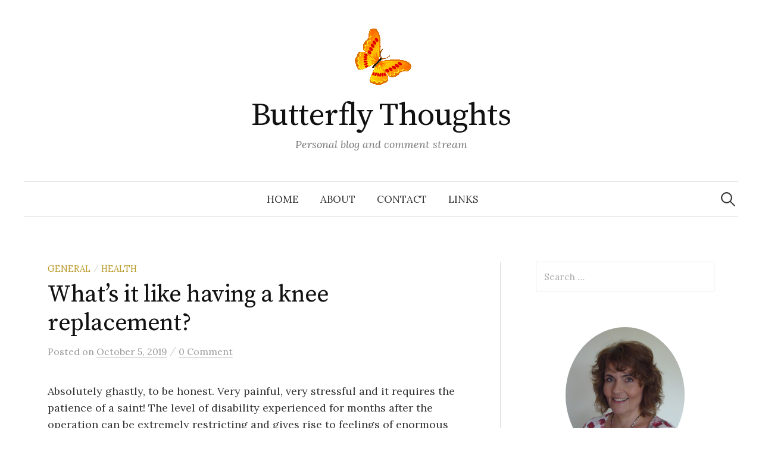

--- FILE ---
content_type: text/html; charset=UTF-8
request_url: https://butterflythoughts.uk/2019/10/05/so-whats-it-like-having-a-knee-replacement/
body_size: 10306
content:
<!DOCTYPE html>
<html lang="en-GB">
<head>
<meta charset="UTF-8">
<meta name="viewport" content="width=device-width, initial-scale=1">
<link rel="pingback" href="https://butterflythoughts.uk/btwp/xmlrpc.php">
<title>What&#8217;s it like having a knee replacement? &#8211; Butterfly Thoughts</title>
<meta name='robots' content='max-image-preview:large' />
	<style>img:is([sizes="auto" i], [sizes^="auto," i]) { contain-intrinsic-size: 3000px 1500px }</style>
	<link rel='dns-prefetch' href='//secure.gravatar.com' />
<link rel='dns-prefetch' href='//stats.wp.com' />
<link rel='dns-prefetch' href='//fonts.googleapis.com' />
<link rel='dns-prefetch' href='//v0.wordpress.com' />
<link rel="alternate" type="application/rss+xml" title="Butterfly Thoughts &raquo; Feed" href="https://butterflythoughts.uk/feed/" />
<link rel="alternate" type="application/rss+xml" title="Butterfly Thoughts &raquo; Comments Feed" href="https://butterflythoughts.uk/comments/feed/" />
<link rel="alternate" type="application/rss+xml" title="Butterfly Thoughts &raquo; What&#8217;s it like having a knee replacement? Comments Feed" href="https://butterflythoughts.uk/2019/10/05/so-whats-it-like-having-a-knee-replacement/feed/" />
<script type="text/javascript">
/* <![CDATA[ */
window._wpemojiSettings = {"baseUrl":"https:\/\/s.w.org\/images\/core\/emoji\/15.0.3\/72x72\/","ext":".png","svgUrl":"https:\/\/s.w.org\/images\/core\/emoji\/15.0.3\/svg\/","svgExt":".svg","source":{"concatemoji":"https:\/\/butterflythoughts.uk\/btwp\/wp-includes\/js\/wp-emoji-release.min.js?ver=6.7.4"}};
/*! This file is auto-generated */
!function(i,n){var o,s,e;function c(e){try{var t={supportTests:e,timestamp:(new Date).valueOf()};sessionStorage.setItem(o,JSON.stringify(t))}catch(e){}}function p(e,t,n){e.clearRect(0,0,e.canvas.width,e.canvas.height),e.fillText(t,0,0);var t=new Uint32Array(e.getImageData(0,0,e.canvas.width,e.canvas.height).data),r=(e.clearRect(0,0,e.canvas.width,e.canvas.height),e.fillText(n,0,0),new Uint32Array(e.getImageData(0,0,e.canvas.width,e.canvas.height).data));return t.every(function(e,t){return e===r[t]})}function u(e,t,n){switch(t){case"flag":return n(e,"\ud83c\udff3\ufe0f\u200d\u26a7\ufe0f","\ud83c\udff3\ufe0f\u200b\u26a7\ufe0f")?!1:!n(e,"\ud83c\uddfa\ud83c\uddf3","\ud83c\uddfa\u200b\ud83c\uddf3")&&!n(e,"\ud83c\udff4\udb40\udc67\udb40\udc62\udb40\udc65\udb40\udc6e\udb40\udc67\udb40\udc7f","\ud83c\udff4\u200b\udb40\udc67\u200b\udb40\udc62\u200b\udb40\udc65\u200b\udb40\udc6e\u200b\udb40\udc67\u200b\udb40\udc7f");case"emoji":return!n(e,"\ud83d\udc26\u200d\u2b1b","\ud83d\udc26\u200b\u2b1b")}return!1}function f(e,t,n){var r="undefined"!=typeof WorkerGlobalScope&&self instanceof WorkerGlobalScope?new OffscreenCanvas(300,150):i.createElement("canvas"),a=r.getContext("2d",{willReadFrequently:!0}),o=(a.textBaseline="top",a.font="600 32px Arial",{});return e.forEach(function(e){o[e]=t(a,e,n)}),o}function t(e){var t=i.createElement("script");t.src=e,t.defer=!0,i.head.appendChild(t)}"undefined"!=typeof Promise&&(o="wpEmojiSettingsSupports",s=["flag","emoji"],n.supports={everything:!0,everythingExceptFlag:!0},e=new Promise(function(e){i.addEventListener("DOMContentLoaded",e,{once:!0})}),new Promise(function(t){var n=function(){try{var e=JSON.parse(sessionStorage.getItem(o));if("object"==typeof e&&"number"==typeof e.timestamp&&(new Date).valueOf()<e.timestamp+604800&&"object"==typeof e.supportTests)return e.supportTests}catch(e){}return null}();if(!n){if("undefined"!=typeof Worker&&"undefined"!=typeof OffscreenCanvas&&"undefined"!=typeof URL&&URL.createObjectURL&&"undefined"!=typeof Blob)try{var e="postMessage("+f.toString()+"("+[JSON.stringify(s),u.toString(),p.toString()].join(",")+"));",r=new Blob([e],{type:"text/javascript"}),a=new Worker(URL.createObjectURL(r),{name:"wpTestEmojiSupports"});return void(a.onmessage=function(e){c(n=e.data),a.terminate(),t(n)})}catch(e){}c(n=f(s,u,p))}t(n)}).then(function(e){for(var t in e)n.supports[t]=e[t],n.supports.everything=n.supports.everything&&n.supports[t],"flag"!==t&&(n.supports.everythingExceptFlag=n.supports.everythingExceptFlag&&n.supports[t]);n.supports.everythingExceptFlag=n.supports.everythingExceptFlag&&!n.supports.flag,n.DOMReady=!1,n.readyCallback=function(){n.DOMReady=!0}}).then(function(){return e}).then(function(){var e;n.supports.everything||(n.readyCallback(),(e=n.source||{}).concatemoji?t(e.concatemoji):e.wpemoji&&e.twemoji&&(t(e.twemoji),t(e.wpemoji)))}))}((window,document),window._wpemojiSettings);
/* ]]> */
</script>
<link rel='stylesheet' id='cf7ic_style-css' href='https://butterflythoughts.uk/btwp/wp-content/plugins/contact-form-7-image-captcha/css/cf7ic-style.css?ver=3.3.7' type='text/css' media='all' />
<style id='wp-emoji-styles-inline-css' type='text/css'>

	img.wp-smiley, img.emoji {
		display: inline !important;
		border: none !important;
		box-shadow: none !important;
		height: 1em !important;
		width: 1em !important;
		margin: 0 0.07em !important;
		vertical-align: -0.1em !important;
		background: none !important;
		padding: 0 !important;
	}
</style>
<link rel='stylesheet' id='wp-block-library-css' href='https://butterflythoughts.uk/btwp/wp-includes/css/dist/block-library/style.min.css?ver=6.7.4' type='text/css' media='all' />
<link rel='stylesheet' id='mediaelement-css' href='https://butterflythoughts.uk/btwp/wp-includes/js/mediaelement/mediaelementplayer-legacy.min.css?ver=4.2.17' type='text/css' media='all' />
<link rel='stylesheet' id='wp-mediaelement-css' href='https://butterflythoughts.uk/btwp/wp-includes/js/mediaelement/wp-mediaelement.min.css?ver=6.7.4' type='text/css' media='all' />
<style id='jetpack-sharing-buttons-style-inline-css' type='text/css'>
.jetpack-sharing-buttons__services-list{display:flex;flex-direction:row;flex-wrap:wrap;gap:0;list-style-type:none;margin:5px;padding:0}.jetpack-sharing-buttons__services-list.has-small-icon-size{font-size:12px}.jetpack-sharing-buttons__services-list.has-normal-icon-size{font-size:16px}.jetpack-sharing-buttons__services-list.has-large-icon-size{font-size:24px}.jetpack-sharing-buttons__services-list.has-huge-icon-size{font-size:36px}@media print{.jetpack-sharing-buttons__services-list{display:none!important}}.editor-styles-wrapper .wp-block-jetpack-sharing-buttons{gap:0;padding-inline-start:0}ul.jetpack-sharing-buttons__services-list.has-background{padding:1.25em 2.375em}
</style>
<style id='classic-theme-styles-inline-css' type='text/css'>
/*! This file is auto-generated */
.wp-block-button__link{color:#fff;background-color:#32373c;border-radius:9999px;box-shadow:none;text-decoration:none;padding:calc(.667em + 2px) calc(1.333em + 2px);font-size:1.125em}.wp-block-file__button{background:#32373c;color:#fff;text-decoration:none}
</style>
<style id='global-styles-inline-css' type='text/css'>
:root{--wp--preset--aspect-ratio--square: 1;--wp--preset--aspect-ratio--4-3: 4/3;--wp--preset--aspect-ratio--3-4: 3/4;--wp--preset--aspect-ratio--3-2: 3/2;--wp--preset--aspect-ratio--2-3: 2/3;--wp--preset--aspect-ratio--16-9: 16/9;--wp--preset--aspect-ratio--9-16: 9/16;--wp--preset--color--black: #000000;--wp--preset--color--cyan-bluish-gray: #abb8c3;--wp--preset--color--white: #ffffff;--wp--preset--color--pale-pink: #f78da7;--wp--preset--color--vivid-red: #cf2e2e;--wp--preset--color--luminous-vivid-orange: #ff6900;--wp--preset--color--luminous-vivid-amber: #fcb900;--wp--preset--color--light-green-cyan: #7bdcb5;--wp--preset--color--vivid-green-cyan: #00d084;--wp--preset--color--pale-cyan-blue: #8ed1fc;--wp--preset--color--vivid-cyan-blue: #0693e3;--wp--preset--color--vivid-purple: #9b51e0;--wp--preset--gradient--vivid-cyan-blue-to-vivid-purple: linear-gradient(135deg,rgba(6,147,227,1) 0%,rgb(155,81,224) 100%);--wp--preset--gradient--light-green-cyan-to-vivid-green-cyan: linear-gradient(135deg,rgb(122,220,180) 0%,rgb(0,208,130) 100%);--wp--preset--gradient--luminous-vivid-amber-to-luminous-vivid-orange: linear-gradient(135deg,rgba(252,185,0,1) 0%,rgba(255,105,0,1) 100%);--wp--preset--gradient--luminous-vivid-orange-to-vivid-red: linear-gradient(135deg,rgba(255,105,0,1) 0%,rgb(207,46,46) 100%);--wp--preset--gradient--very-light-gray-to-cyan-bluish-gray: linear-gradient(135deg,rgb(238,238,238) 0%,rgb(169,184,195) 100%);--wp--preset--gradient--cool-to-warm-spectrum: linear-gradient(135deg,rgb(74,234,220) 0%,rgb(151,120,209) 20%,rgb(207,42,186) 40%,rgb(238,44,130) 60%,rgb(251,105,98) 80%,rgb(254,248,76) 100%);--wp--preset--gradient--blush-light-purple: linear-gradient(135deg,rgb(255,206,236) 0%,rgb(152,150,240) 100%);--wp--preset--gradient--blush-bordeaux: linear-gradient(135deg,rgb(254,205,165) 0%,rgb(254,45,45) 50%,rgb(107,0,62) 100%);--wp--preset--gradient--luminous-dusk: linear-gradient(135deg,rgb(255,203,112) 0%,rgb(199,81,192) 50%,rgb(65,88,208) 100%);--wp--preset--gradient--pale-ocean: linear-gradient(135deg,rgb(255,245,203) 0%,rgb(182,227,212) 50%,rgb(51,167,181) 100%);--wp--preset--gradient--electric-grass: linear-gradient(135deg,rgb(202,248,128) 0%,rgb(113,206,126) 100%);--wp--preset--gradient--midnight: linear-gradient(135deg,rgb(2,3,129) 0%,rgb(40,116,252) 100%);--wp--preset--font-size--small: 13px;--wp--preset--font-size--medium: 20px;--wp--preset--font-size--large: 36px;--wp--preset--font-size--x-large: 42px;--wp--preset--spacing--20: 0.44rem;--wp--preset--spacing--30: 0.67rem;--wp--preset--spacing--40: 1rem;--wp--preset--spacing--50: 1.5rem;--wp--preset--spacing--60: 2.25rem;--wp--preset--spacing--70: 3.38rem;--wp--preset--spacing--80: 5.06rem;--wp--preset--shadow--natural: 6px 6px 9px rgba(0, 0, 0, 0.2);--wp--preset--shadow--deep: 12px 12px 50px rgba(0, 0, 0, 0.4);--wp--preset--shadow--sharp: 6px 6px 0px rgba(0, 0, 0, 0.2);--wp--preset--shadow--outlined: 6px 6px 0px -3px rgba(255, 255, 255, 1), 6px 6px rgba(0, 0, 0, 1);--wp--preset--shadow--crisp: 6px 6px 0px rgba(0, 0, 0, 1);}:where(.is-layout-flex){gap: 0.5em;}:where(.is-layout-grid){gap: 0.5em;}body .is-layout-flex{display: flex;}.is-layout-flex{flex-wrap: wrap;align-items: center;}.is-layout-flex > :is(*, div){margin: 0;}body .is-layout-grid{display: grid;}.is-layout-grid > :is(*, div){margin: 0;}:where(.wp-block-columns.is-layout-flex){gap: 2em;}:where(.wp-block-columns.is-layout-grid){gap: 2em;}:where(.wp-block-post-template.is-layout-flex){gap: 1.25em;}:where(.wp-block-post-template.is-layout-grid){gap: 1.25em;}.has-black-color{color: var(--wp--preset--color--black) !important;}.has-cyan-bluish-gray-color{color: var(--wp--preset--color--cyan-bluish-gray) !important;}.has-white-color{color: var(--wp--preset--color--white) !important;}.has-pale-pink-color{color: var(--wp--preset--color--pale-pink) !important;}.has-vivid-red-color{color: var(--wp--preset--color--vivid-red) !important;}.has-luminous-vivid-orange-color{color: var(--wp--preset--color--luminous-vivid-orange) !important;}.has-luminous-vivid-amber-color{color: var(--wp--preset--color--luminous-vivid-amber) !important;}.has-light-green-cyan-color{color: var(--wp--preset--color--light-green-cyan) !important;}.has-vivid-green-cyan-color{color: var(--wp--preset--color--vivid-green-cyan) !important;}.has-pale-cyan-blue-color{color: var(--wp--preset--color--pale-cyan-blue) !important;}.has-vivid-cyan-blue-color{color: var(--wp--preset--color--vivid-cyan-blue) !important;}.has-vivid-purple-color{color: var(--wp--preset--color--vivid-purple) !important;}.has-black-background-color{background-color: var(--wp--preset--color--black) !important;}.has-cyan-bluish-gray-background-color{background-color: var(--wp--preset--color--cyan-bluish-gray) !important;}.has-white-background-color{background-color: var(--wp--preset--color--white) !important;}.has-pale-pink-background-color{background-color: var(--wp--preset--color--pale-pink) !important;}.has-vivid-red-background-color{background-color: var(--wp--preset--color--vivid-red) !important;}.has-luminous-vivid-orange-background-color{background-color: var(--wp--preset--color--luminous-vivid-orange) !important;}.has-luminous-vivid-amber-background-color{background-color: var(--wp--preset--color--luminous-vivid-amber) !important;}.has-light-green-cyan-background-color{background-color: var(--wp--preset--color--light-green-cyan) !important;}.has-vivid-green-cyan-background-color{background-color: var(--wp--preset--color--vivid-green-cyan) !important;}.has-pale-cyan-blue-background-color{background-color: var(--wp--preset--color--pale-cyan-blue) !important;}.has-vivid-cyan-blue-background-color{background-color: var(--wp--preset--color--vivid-cyan-blue) !important;}.has-vivid-purple-background-color{background-color: var(--wp--preset--color--vivid-purple) !important;}.has-black-border-color{border-color: var(--wp--preset--color--black) !important;}.has-cyan-bluish-gray-border-color{border-color: var(--wp--preset--color--cyan-bluish-gray) !important;}.has-white-border-color{border-color: var(--wp--preset--color--white) !important;}.has-pale-pink-border-color{border-color: var(--wp--preset--color--pale-pink) !important;}.has-vivid-red-border-color{border-color: var(--wp--preset--color--vivid-red) !important;}.has-luminous-vivid-orange-border-color{border-color: var(--wp--preset--color--luminous-vivid-orange) !important;}.has-luminous-vivid-amber-border-color{border-color: var(--wp--preset--color--luminous-vivid-amber) !important;}.has-light-green-cyan-border-color{border-color: var(--wp--preset--color--light-green-cyan) !important;}.has-vivid-green-cyan-border-color{border-color: var(--wp--preset--color--vivid-green-cyan) !important;}.has-pale-cyan-blue-border-color{border-color: var(--wp--preset--color--pale-cyan-blue) !important;}.has-vivid-cyan-blue-border-color{border-color: var(--wp--preset--color--vivid-cyan-blue) !important;}.has-vivid-purple-border-color{border-color: var(--wp--preset--color--vivid-purple) !important;}.has-vivid-cyan-blue-to-vivid-purple-gradient-background{background: var(--wp--preset--gradient--vivid-cyan-blue-to-vivid-purple) !important;}.has-light-green-cyan-to-vivid-green-cyan-gradient-background{background: var(--wp--preset--gradient--light-green-cyan-to-vivid-green-cyan) !important;}.has-luminous-vivid-amber-to-luminous-vivid-orange-gradient-background{background: var(--wp--preset--gradient--luminous-vivid-amber-to-luminous-vivid-orange) !important;}.has-luminous-vivid-orange-to-vivid-red-gradient-background{background: var(--wp--preset--gradient--luminous-vivid-orange-to-vivid-red) !important;}.has-very-light-gray-to-cyan-bluish-gray-gradient-background{background: var(--wp--preset--gradient--very-light-gray-to-cyan-bluish-gray) !important;}.has-cool-to-warm-spectrum-gradient-background{background: var(--wp--preset--gradient--cool-to-warm-spectrum) !important;}.has-blush-light-purple-gradient-background{background: var(--wp--preset--gradient--blush-light-purple) !important;}.has-blush-bordeaux-gradient-background{background: var(--wp--preset--gradient--blush-bordeaux) !important;}.has-luminous-dusk-gradient-background{background: var(--wp--preset--gradient--luminous-dusk) !important;}.has-pale-ocean-gradient-background{background: var(--wp--preset--gradient--pale-ocean) !important;}.has-electric-grass-gradient-background{background: var(--wp--preset--gradient--electric-grass) !important;}.has-midnight-gradient-background{background: var(--wp--preset--gradient--midnight) !important;}.has-small-font-size{font-size: var(--wp--preset--font-size--small) !important;}.has-medium-font-size{font-size: var(--wp--preset--font-size--medium) !important;}.has-large-font-size{font-size: var(--wp--preset--font-size--large) !important;}.has-x-large-font-size{font-size: var(--wp--preset--font-size--x-large) !important;}
:where(.wp-block-post-template.is-layout-flex){gap: 1.25em;}:where(.wp-block-post-template.is-layout-grid){gap: 1.25em;}
:where(.wp-block-columns.is-layout-flex){gap: 2em;}:where(.wp-block-columns.is-layout-grid){gap: 2em;}
:root :where(.wp-block-pullquote){font-size: 1.5em;line-height: 1.6;}
</style>
<link rel='stylesheet' id='contact-form-7-css' href='https://butterflythoughts.uk/btwp/wp-content/plugins/contact-form-7/includes/css/styles.css?ver=6.0.3' type='text/css' media='all' />
<link rel='stylesheet' id='graphy-font-css' href='https://fonts.googleapis.com/css?family=Source+Serif+Pro%3A400%7CLora%3A400%2C400italic%2C700&#038;subset=latin%2Clatin-ext' type='text/css' media='all' />
<link rel='stylesheet' id='genericons-css' href='https://butterflythoughts.uk/btwp/wp-content/plugins/jetpack/_inc/genericons/genericons/genericons.css?ver=3.1' type='text/css' media='all' />
<link rel='stylesheet' id='normalize-css' href='https://butterflythoughts.uk/btwp/wp-content/themes/graphy-pro/css/normalize.css?ver=4.1.1' type='text/css' media='all' />
<link rel='stylesheet' id='graphy-style-css' href='https://butterflythoughts.uk/btwp/wp-content/themes/graphy-pro/style.css?ver=2.3.2' type='text/css' media='all' />
<script type="text/javascript" src="https://butterflythoughts.uk/btwp/wp-includes/js/jquery/jquery.min.js?ver=3.7.1" id="jquery-core-js"></script>
<script type="text/javascript" src="https://butterflythoughts.uk/btwp/wp-includes/js/jquery/jquery-migrate.min.js?ver=3.4.1" id="jquery-migrate-js"></script>
<link rel="https://api.w.org/" href="https://butterflythoughts.uk/wp-json/" /><link rel="alternate" title="JSON" type="application/json" href="https://butterflythoughts.uk/wp-json/wp/v2/posts/383" /><link rel="EditURI" type="application/rsd+xml" title="RSD" href="https://butterflythoughts.uk/btwp/xmlrpc.php?rsd" />
<meta name="generator" content="WordPress 6.7.4" />
<link rel="canonical" href="https://butterflythoughts.uk/2019/10/05/so-whats-it-like-having-a-knee-replacement/" />
<link rel='shortlink' href='https://wp.me/p7XJia-6b' />
<link rel="alternate" title="oEmbed (JSON)" type="application/json+oembed" href="https://butterflythoughts.uk/wp-json/oembed/1.0/embed?url=https%3A%2F%2Fbutterflythoughts.uk%2F2019%2F10%2F05%2Fso-whats-it-like-having-a-knee-replacement%2F" />
<link rel="alternate" title="oEmbed (XML)" type="text/xml+oembed" href="https://butterflythoughts.uk/wp-json/oembed/1.0/embed?url=https%3A%2F%2Fbutterflythoughts.uk%2F2019%2F10%2F05%2Fso-whats-it-like-having-a-knee-replacement%2F&#038;format=xml" />
	<style>img#wpstats{display:none}</style>
			<style type="text/css">
		/* Fonts */
				body {
								}
		@media screen and (max-width: 782px) {
								}
		
		/* Colors */
				
				/* Title */
			.site-title {
																															}
								
				/* Logo */
			.site-logo {
											}
									/* Category Colors */
										a.category-3 {
					color: #ff6060;
				}
																							a.category-4 {
					color: #0d6cbf;
				}
											a.category-6 {
					color: #8224e3;
				}
																</style>
		<style type="text/css" id="graphy-custom-css">
			</style>
	<style type="text/css">.recentcomments a{display:inline !important;padding:0 !important;margin:0 !important;}</style>
<!-- Jetpack Open Graph Tags -->
<meta property="og:type" content="article" />
<meta property="og:title" content="What&#8217;s it like having a knee replacement?" />
<meta property="og:url" content="https://butterflythoughts.uk/2019/10/05/so-whats-it-like-having-a-knee-replacement/" />
<meta property="og:description" content="Absolutely ghastly, to be honest. Very painful, very stressful and it requires the patience of a saint! The level of disability experienced for months after the operation can be extremely restricti…" />
<meta property="article:published_time" content="2019-10-05T14:09:10+00:00" />
<meta property="article:modified_time" content="2019-10-07T16:08:01+00:00" />
<meta property="og:site_name" content="Butterfly Thoughts" />
<meta property="og:image" content="https://s0.wp.com/i/blank.jpg" />
<meta property="og:image:alt" content="" />
<meta property="og:locale" content="en_GB" />
<meta name="twitter:text:title" content="What&#8217;s it like having a knee replacement?" />
<meta name="twitter:image" content="https://butterflythoughts.uk/btwp/wp-content/uploads/2016/06/butterfly3.gif" />
<meta name="twitter:card" content="summary" />

<!-- End Jetpack Open Graph Tags -->
<link rel="icon" href="https://butterflythoughts.uk/btwp/wp-content/uploads/2016/06/butterfly3.gif" sizes="32x32" />
<link rel="icon" href="https://butterflythoughts.uk/btwp/wp-content/uploads/2016/06/butterfly3.gif" sizes="192x192" />
<link rel="apple-touch-icon" href="https://butterflythoughts.uk/btwp/wp-content/uploads/2016/06/butterfly3.gif" />
<meta name="msapplication-TileImage" content="https://butterflythoughts.uk/btwp/wp-content/uploads/2016/06/butterfly3.gif" />
</head>

<body class="post-template-default single single-post postid-383 single-format-standard has-sidebar footer-0 has-avatars">
<div id="page" class="hfeed site">
	<a class="skip-link screen-reader-text" href="#content">Skip to content</a>

	<header id="masthead" class="site-header">

		<div class="site-branding">
				<div class="site-logo"><a href="https://butterflythoughts.uk/" rel="home"><img alt="" src="http://butterflythoughts.uk/btwp/wp-content/uploads/2016/06/butterfly5.gif" /></a></div>
				<div class="site-title"><a href="https://butterflythoughts.uk/" rel="home">Butterfly Thoughts</a></div>
						<div class="site-description">Personal blog and comment stream</div>
						</div><!-- .site-branding -->

				<nav id="site-navigation" class="main-navigation">
			<button class="menu-toggle"><span class="menu-text">Menu</span></button>
			<div class="menu-menu-1-container"><ul id="menu-menu-1" class="menu"><li id="menu-item-70" class="menu-item menu-item-type-custom menu-item-object-custom menu-item-70"><a href="http://butterflythoughts.uk/btwp">Home</a></li>
<li id="menu-item-27" class="menu-item menu-item-type-post_type menu-item-object-page menu-item-27"><a href="https://butterflythoughts.uk/about/">About</a></li>
<li id="menu-item-26" class="menu-item menu-item-type-post_type menu-item-object-page menu-item-26"><a href="https://butterflythoughts.uk/contact/">Contact</a></li>
<li id="menu-item-238" class="menu-item menu-item-type-post_type menu-item-object-page menu-item-238"><a href="https://butterflythoughts.uk/links/">Links</a></li>
</ul></div>						<form role="search" method="get" class="search-form" action="https://butterflythoughts.uk/">
				<label>
					<span class="screen-reader-text">Search for:</span>
					<input type="search" class="search-field" placeholder="Search &hellip;" value="" name="s" />
				</label>
				<input type="submit" class="search-submit" value="Search" />
			</form>					</nav><!-- #site-navigation -->
		

		
		
	</header><!-- #masthead -->

	<div id="content" class="site-content">

	<div id="primary" class="content-area">
		<main id="main" class="site-main">

		
			
<div class="post-full post-full-summary">
	<article id="post-383" class="post-383 post type-post status-publish format-standard hentry category-general category-health">
		<header class="entry-header">
			<div class="cat-links"><a rel="category tag" href="https://butterflythoughts.uk/category/general/" class="category category-1">General</a><span class="category-sep">/</span><a rel="category tag" href="https://butterflythoughts.uk/category/health/" class="category category-11">Health</a></div><!-- .cat-links -->
			<h1 class="entry-title">What&#8217;s it like having a knee replacement?</h1>
					<div class="entry-meta">
					Posted							<span class="posted-on">on			<a href="https://butterflythoughts.uk/2019/10/05/so-whats-it-like-having-a-knee-replacement/" rel="bookmark"><time class="entry-date published updated" datetime="2019-10-05T14:09:10+00:00">October 5, 2019</time></a>			</span>
												<span class="entry-meta-sep"> / </span>
						<span class="comments-link">
				<a href="https://butterflythoughts.uk/2019/10/05/so-whats-it-like-having-a-knee-replacement/#respond">0 Comment</a>			</span>
			</div><!-- .entry-meta -->
							</header><!-- .entry-header -->

		<div class="entry-content">
			
<p>Absolutely ghastly, to be honest. Very painful, very stressful and it requires the patience of a saint! The level of disability experienced for months after the operation can be extremely restricting and gives rise to feelings of enormous dependancy upon others. All in all, far from a bundle of laughs! However, they do say that whatever doesn&#8217;t kill you makes you stronger and of course, these big, challenging experiences in life do have silver linings. They can make one wiser, more grateful for the good things one has and more empathetic to the trials of others. They also deepen existing relationships and can lead to new friendships with fellow sufferers and professionals met along the pathway.</p>



<p>My operation took place on 25th June this year and now at nearly three and a half months &#8216;post op&#8217;, I am able to sleep better than I was doing shortly before it took place &#8211; phew! I am past the very worst of things, but am still struggling around on sticks and using a mobility scooter for all but the shortest of outdoor distances. I am very glad that (eventually!) I did have the opportunity to have a knee replacement, as for many millions of people around the planet with very painful, degenerative knee conditions there is simply no chance of such a thing. Hopefully in a year&#8217;s time I will be much fitter than I am now and suffering considerably less pain and disability. Just need to exercise that patience bone!</p>
					</div><!-- .entry-content -->

		
			<div class="author-profile">
		<div class="author-profile-avatar">
			<img alt='' src='https://secure.gravatar.com/avatar/3aec1f4c742cc4c3cfef0bdb237058de?s=90&#038;d=mm&#038;r=g' srcset='https://secure.gravatar.com/avatar/3aec1f4c742cc4c3cfef0bdb237058de?s=180&#038;d=mm&#038;r=g 2x' class='avatar avatar-90 photo' height='90' width='90' decoding='async'/>		</div><!-- .author-profile-avatar -->
		<div class="author-profile-meta">
			<div class="author-profile-name"><strong>Helen</strong></div>
								</div><!-- .author-profile-meta -->
		<div class="author-profile-description">
						<a class="author-profile-description-link" href="https://butterflythoughts.uk/author/helen/" rel="author">View all posts by Helen &rarr;</a>
		</div><!-- .author-profile-description -->
	</div><!-- .author-profile -->
	
	</article><!-- #post-## -->
</div><!-- .post-full -->

		<nav class="navigation post-navigation">
		<h2 class="screen-reader-text">Post navigation</h2>
		<div class="nav-links">
			<div class="nav-previous"><div class="post-nav-title">Older post</div><a href="https://butterflythoughts.uk/2019/09/28/meet-my-number-six-grand-baby/" rel="prev">Meet my number six grand-baby!</a></div><div class="nav-next"><div class="post-nav-title">Newer post</div><a href="https://butterflythoughts.uk/2019/10/07/ive-created-a-brand-new-website-for-bradley-stoke-wi/" rel="next">Just created&#8230; a brand new website for Bradley Stoke WI</a></div>		</div><!-- .nav-links -->
	</nav><!-- .post-navigation -->
	

			
<div id="comments" class="comments-area">

	
	
	
		<div id="respond" class="comment-respond">
		<h3 id="reply-title" class="comment-reply-title">Leave a Comment <small><a rel="nofollow" id="cancel-comment-reply-link" href="/2019/10/05/so-whats-it-like-having-a-knee-replacement/#respond" style="display:none;">Cancel reply</a></small></h3><form action="https://butterflythoughts.uk/btwp/wp-comments-post.php" method="post" id="commentform" class="comment-form" novalidate><p class="comment-notes"><span id="email-notes">Your email address will not be published.</span> <span class="required-field-message">Required fields are marked <span class="required">*</span></span></p><p class="comment-form-comment"><label for="comment">Comment <span class="required">*</span></label> <textarea id="comment" name="comment" cols="45" rows="8" maxlength="65525" required></textarea></p><p class="comment-form-author"><label for="author">Name <span class="required">*</span></label> <input id="author" name="author" type="text" value="" size="30" maxlength="245" autocomplete="name" required /></p>
<p class="comment-form-email"><label for="email">Email <span class="required">*</span></label> <input id="email" name="email" type="email" value="" size="30" maxlength="100" aria-describedby="email-notes" autocomplete="email" required /></p>
<p class="comment-form-url"><label for="url">Website</label> <input id="url" name="url" type="url" value="" size="30" maxlength="200" autocomplete="url" /></p>
<p class="comment-form-cookies-consent"><input id="wp-comment-cookies-consent" name="wp-comment-cookies-consent" type="checkbox" value="yes" /> <label for="wp-comment-cookies-consent">Save my name, email, and website in this browser for the next time I comment.</label></p>
<p class="comment-subscription-form"><input type="checkbox" name="subscribe_comments" id="subscribe_comments" value="subscribe" style="width: auto; -moz-appearance: checkbox; -webkit-appearance: checkbox;" /> <label class="subscribe-label" id="subscribe-label" for="subscribe_comments">Notify me of follow-up comments by email.</label></p><p class="comment-subscription-form"><input type="checkbox" name="subscribe_blog" id="subscribe_blog" value="subscribe" style="width: auto; -moz-appearance: checkbox; -webkit-appearance: checkbox;" /> <label class="subscribe-label" id="subscribe-blog-label" for="subscribe_blog">Notify me of new posts by email.</label></p><p class="form-submit"><input name="submit" type="submit" id="submit" class="submit" value="Post Comment" /> <input type='hidden' name='comment_post_ID' value='383' id='comment_post_ID' />
<input type='hidden' name='comment_parent' id='comment_parent' value='0' />
</p><p style="display: none;"><input type="hidden" id="akismet_comment_nonce" name="akismet_comment_nonce" value="4ae5a33d5b" /></p><p style="display: none !important;" class="akismet-fields-container" data-prefix="ak_"><label>&#916;<textarea name="ak_hp_textarea" cols="45" rows="8" maxlength="100"></textarea></label><input type="hidden" id="ak_js_1" name="ak_js" value="233"/><script>document.getElementById( "ak_js_1" ).setAttribute( "value", ( new Date() ).getTime() );</script></p></form>	</div><!-- #respond -->
	
</div><!-- #comments -->

		
		</main><!-- #main -->
	</div><!-- #primary -->


<div id="secondary" class="sidebar-area" role="complementary">
		<div class="normal-sidebar widget-area">
		<aside id="search-2" class="widget widget_search"><form role="search" method="get" class="search-form" action="https://butterflythoughts.uk/">
				<label>
					<span class="screen-reader-text">Search for:</span>
					<input type="search" class="search-field" placeholder="Search &hellip;" value="" name="s" />
				</label>
				<input type="submit" class="search-submit" value="Search" />
			</form></aside><aside id="graphy_profile-2" class="widget widget_graphy_profile">		<div class="profilewidget">
							<div class="profilewidget-profile"><img src="http://butterflythoughts.uk/btwp/wp-content/uploads/2016/10/Helen1.jpg" alt="Helen Doulton" /></div>
						<div class="profilewidget-meta">
				<div class="profilewidget-name"><strong>Helen Doulton</strong></div>
								<div class="profilewidget-link menu">
					<a href="http://facebook.com/513484669"></a>																																		</div>
							</div>
			<div class="profilewidget-text">Writer, Web designer and Photographer.</div>
		</div>
		</aside>		<aside id="graphy_featured_posts-2" class="widget widget_graphy_featured_posts">		<h2 class="widget-title">Featured Posts</h2>									<div class="hentry" style="background-image:url('https://butterflythoughts.uk/btwp/wp-content/uploads/2017/04/DSC_0837-482x300.jpg')">
					<a href="https://butterflythoughts.uk/2017/04/21/springtime-at-the-aztec-west-business-park/" rel="bookmark">
						<div class="entry-header">
							<div class="featured-table">
								<div class="featured-table-cell">
									<div class="featured-posts-text">Springtime at the Aztec West Business Park</div>
								</div><!-- .featured-table-cell -->
							</div><!-- .featured-table -->
						</div><!-- .entry-header -->
					</a>
				</div><!-- .hentry -->
							<div class="hentry" style="background-image:url('https://butterflythoughts.uk/btwp/wp-content/uploads/2016/10/DSC_0347s-482x300.jpg')">
					<a href="https://butterflythoughts.uk/2016/10/07/home-made-granola/" rel="bookmark">
						<div class="entry-header">
							<div class="featured-table">
								<div class="featured-table-cell">
									<div class="featured-posts-text">Home made granola!</div>
								</div><!-- .featured-table-cell -->
							</div><!-- .featured-table -->
						</div><!-- .entry-header -->
					</a>
				</div><!-- .hentry -->
							<div class="hentry" style="background-image:url('https://butterflythoughts.uk/btwp/wp-content/uploads/2016/06/strawb4-comic.jpg')">
					<a href="https://butterflythoughts.uk/2016/06/23/strawberry-photo-art/" rel="bookmark">
						<div class="entry-header">
							<div class="featured-table">
								<div class="featured-table-cell">
									<div class="featured-posts-text">Strawberry Photo Art</div>
								</div><!-- .featured-table-cell -->
							</div><!-- .featured-table -->
						</div><!-- .entry-header -->
					</a>
				</div><!-- .hentry -->
							<div class="hentry" style="background-image:url('https://butterflythoughts.uk/btwp/wp-content/uploads/2016/06/Cake-closeup-s.jpg')">
					<a href="https://butterflythoughts.uk/2016/06/14/nice-lazy-birthday/" rel="bookmark">
						<div class="entry-header">
							<div class="featured-table">
								<div class="featured-table-cell">
									<div class="featured-posts-text">Nice lazy birthday</div>
								</div><!-- .featured-table-cell -->
							</div><!-- .featured-table -->
						</div><!-- .entry-header -->
					</a>
				</div><!-- .hentry -->
							</aside>		
		<aside id="recent-posts-2" class="widget widget_recent_entries">
		<h2 class="widget-title">Recent Posts</h2>
		<ul>
											<li>
					<a href="https://butterflythoughts.uk/2019/10/07/ive-created-a-brand-new-website-for-bradley-stoke-wi/">Just created&#8230; a brand new website for Bradley Stoke WI</a>
									</li>
											<li>
					<a href="https://butterflythoughts.uk/2019/10/05/so-whats-it-like-having-a-knee-replacement/" aria-current="page">What&#8217;s it like having a knee replacement?</a>
									</li>
											<li>
					<a href="https://butterflythoughts.uk/2019/09/28/meet-my-number-six-grand-baby/">Meet my number six grand-baby!</a>
									</li>
											<li>
					<a href="https://butterflythoughts.uk/2019/09/25/guess-i-took-a-break/">Guess I took a break!</a>
									</li>
											<li>
					<a href="https://butterflythoughts.uk/2017/09/01/a-challenging-jigsaw-puzzle-picture/">A challenging jigsaw puzzle picture</a>
									</li>
					</ul>

		</aside><aside id="categories-2" class="widget widget_categories"><h2 class="widget-title">Categories</h2>
			<ul>
					<li class="cat-item cat-item-3"><a href="https://butterflythoughts.uk/category/everyday/">Every Day Thoughts</a> (4)
</li>
	<li class="cat-item cat-item-12"><a href="https://butterflythoughts.uk/category/family/">Family</a> (1)
</li>
	<li class="cat-item cat-item-9"><a href="https://butterflythoughts.uk/category/foody/">Foody</a> (3)
</li>
	<li class="cat-item cat-item-1"><a href="https://butterflythoughts.uk/category/general/">General</a> (6)
</li>
	<li class="cat-item cat-item-11"><a href="https://butterflythoughts.uk/category/health/">Health</a> (1)
</li>
	<li class="cat-item cat-item-4"><a href="https://butterflythoughts.uk/category/worldly-topics/">More Worldly Topics</a> (2)
</li>
	<li class="cat-item cat-item-6"><a href="https://butterflythoughts.uk/category/photo-albums/">Photo Albums</a> (2)
</li>
	<li class="cat-item cat-item-5"><a href="https://butterflythoughts.uk/category/the-dog/">The Dog</a> (1)
</li>
	<li class="cat-item cat-item-14"><a href="https://butterflythoughts.uk/category/web-design/">Web Design</a> (1)
</li>
			</ul>

			</aside><aside id="recent-comments-2" class="widget widget_recent_comments"><h2 class="widget-title">Recent Comments</h2><ul id="recentcomments"></ul></aside><aside id="archives-2" class="widget widget_archive"><h2 class="widget-title">Archives</h2>
			<ul>
					<li><a href='https://butterflythoughts.uk/2019/10/'>October 2019</a></li>
	<li><a href='https://butterflythoughts.uk/2019/09/'>September 2019</a></li>
	<li><a href='https://butterflythoughts.uk/2017/09/'>September 2017</a></li>
	<li><a href='https://butterflythoughts.uk/2017/04/'>April 2017</a></li>
	<li><a href='https://butterflythoughts.uk/2016/10/'>October 2016</a></li>
	<li><a href='https://butterflythoughts.uk/2016/06/'>June 2016</a></li>
			</ul>

			</aside>	</div><!-- .normal-sidebar -->
		</div><!-- #secondary -->

	</div><!-- #content -->

	<footer id="colophon" class="site-footer">

		
				<div class="site-bottom">

									<nav id="footer-navigation" class="footer-navigation">
				<div class="menu-menu-1-container"><ul id="menu-menu-2" class="menu"><li class="menu-item menu-item-type-custom menu-item-object-custom menu-item-70"><a href="http://butterflythoughts.uk/btwp">Home</a></li>
<li class="menu-item menu-item-type-post_type menu-item-object-page menu-item-27"><a href="https://butterflythoughts.uk/about/">About</a></li>
<li class="menu-item menu-item-type-post_type menu-item-object-page menu-item-26"><a href="https://butterflythoughts.uk/contact/">Contact</a></li>
<li class="menu-item menu-item-type-post_type menu-item-object-page menu-item-238"><a href="https://butterflythoughts.uk/links/">Links</a></li>
</ul></div>			</nav><!-- #footer-navigation -->
			
						<div class="site-info">
								<div class="site-copyright">
					© Helen Doulton 2017
All rights reserved				</div><!-- .site-copyright -->
											</div><!-- .site-info -->
			
		</div><!-- .site-bottom -->
		
	</footer><!-- #colophon -->
</div><!-- #page -->

	<div style="display:none">
			<div class="grofile-hash-map-3aec1f4c742cc4c3cfef0bdb237058de">
		</div>
		</div>
		<script type="text/javascript" src="https://butterflythoughts.uk/btwp/wp-includes/js/dist/hooks.min.js?ver=4d63a3d491d11ffd8ac6" id="wp-hooks-js"></script>
<script type="text/javascript" src="https://butterflythoughts.uk/btwp/wp-includes/js/dist/i18n.min.js?ver=5e580eb46a90c2b997e6" id="wp-i18n-js"></script>
<script type="text/javascript" id="wp-i18n-js-after">
/* <![CDATA[ */
wp.i18n.setLocaleData( { 'text direction\u0004ltr': [ 'ltr' ] } );
/* ]]> */
</script>
<script type="text/javascript" src="https://butterflythoughts.uk/btwp/wp-content/plugins/contact-form-7/includes/swv/js/index.js?ver=6.0.3" id="swv-js"></script>
<script type="text/javascript" id="contact-form-7-js-translations">
/* <![CDATA[ */
( function( domain, translations ) {
	var localeData = translations.locale_data[ domain ] || translations.locale_data.messages;
	localeData[""].domain = domain;
	wp.i18n.setLocaleData( localeData, domain );
} )( "contact-form-7", {"translation-revision-date":"2024-05-21 11:58:24+0000","generator":"GlotPress\/4.0.1","domain":"messages","locale_data":{"messages":{"":{"domain":"messages","plural-forms":"nplurals=2; plural=n != 1;","lang":"en_GB"},"Error:":["Error:"]}},"comment":{"reference":"includes\/js\/index.js"}} );
/* ]]> */
</script>
<script type="text/javascript" id="contact-form-7-js-before">
/* <![CDATA[ */
var wpcf7 = {
    "api": {
        "root": "https:\/\/butterflythoughts.uk\/wp-json\/",
        "namespace": "contact-form-7\/v1"
    }
};
/* ]]> */
</script>
<script type="text/javascript" src="https://butterflythoughts.uk/btwp/wp-content/plugins/contact-form-7/includes/js/index.js?ver=6.0.3" id="contact-form-7-js"></script>
<script type="text/javascript" src="https://butterflythoughts.uk/btwp/wp-content/themes/graphy-pro/js/jquery.fitvids.js?ver=1.1" id="fitvids-js"></script>
<script type="text/javascript" src="https://butterflythoughts.uk/btwp/wp-content/themes/graphy-pro/js/skip-link-focus-fix.js?ver=20160525" id="graphy-skip-link-focus-fix-js"></script>
<script type="text/javascript" src="https://butterflythoughts.uk/btwp/wp-content/themes/graphy-pro/js/navigation.js?ver=20160525" id="graphy-navigation-js"></script>
<script type="text/javascript" src="https://butterflythoughts.uk/btwp/wp-content/themes/graphy-pro/js/doubletaptogo.min.js?ver=1.0.0" id="double-tap-to-go-js"></script>
<script type="text/javascript" src="https://butterflythoughts.uk/btwp/wp-includes/js/comment-reply.min.js?ver=6.7.4" id="comment-reply-js" async="async" data-wp-strategy="async"></script>
<script type="text/javascript" src="https://butterflythoughts.uk/btwp/wp-content/themes/graphy-pro/js/functions.js?ver=20160822" id="graphy-functions-js"></script>
<script type="text/javascript" src="https://secure.gravatar.com/js/gprofiles.js?ver=202606" id="grofiles-cards-js"></script>
<script type="text/javascript" id="wpgroho-js-extra">
/* <![CDATA[ */
var WPGroHo = {"my_hash":""};
/* ]]> */
</script>
<script type="text/javascript" src="https://butterflythoughts.uk/btwp/wp-content/plugins/jetpack/modules/wpgroho.js?ver=14.2.1" id="wpgroho-js"></script>
<script type="text/javascript" src="https://stats.wp.com/e-202606.js" id="jetpack-stats-js" data-wp-strategy="defer"></script>
<script type="text/javascript" id="jetpack-stats-js-after">
/* <![CDATA[ */
_stq = window._stq || [];
_stq.push([ "view", JSON.parse("{\"v\":\"ext\",\"blog\":\"117669810\",\"post\":\"383\",\"tz\":\"0\",\"srv\":\"butterflythoughts.uk\",\"j\":\"1:14.2.1\"}") ]);
_stq.push([ "clickTrackerInit", "117669810", "383" ]);
/* ]]> */
</script>
<script defer type="text/javascript" src="https://butterflythoughts.uk/btwp/wp-content/plugins/akismet/_inc/akismet-frontend.js?ver=1737414788" id="akismet-frontend-js"></script>

</body>
</html>
